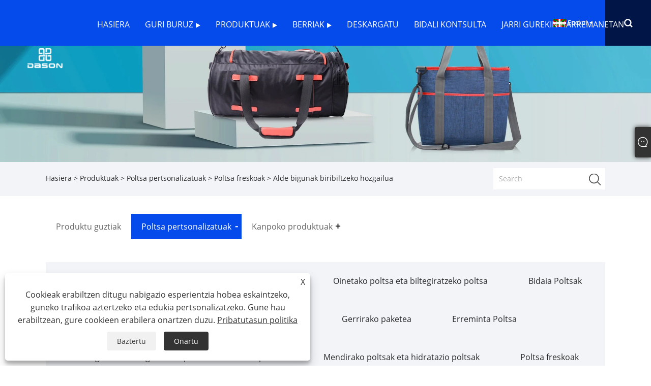

--- FILE ---
content_type: text/html; charset=utf-8
request_url: https://eu.startravelproducts.com/soft-sided-rolling-cooler.html
body_size: 11331
content:

<!DOCTYPE html>
<html xmlns="https://www.w3.org/1999/xhtml" lang="eu" >
<head>
    <meta http-equiv="Content-Type" content="text/html; charset=utf-8">
    <meta name="viewport" content="width=device-width, initial-scale=1, minimum-scale=1, maximum-scale=1">
    
<title>Txinako alde bigunak Rolling Cooler hornitzaileak, fabrikatzaileak - Fabrika zuzeneko prezioa - Dason</title>
<meta name="keywords" content="Soft sided Rolling Cooler, Txina, Fabrikatzaileak, Fabrika, Hornitzaileak, Erosi, Pertsonalizatua, Berriena" />
<meta name="description" content="Erosi Txinan egindako alde bigunen hozkailu berriena Dason-ekin. Gure fabrika Soft Sided Rolling Cooler fabrikatzaile eta hornitzaile ospetsua da Txinan. Gure produktua kalitate handikoa eta prezio merkea da." />
<link rel="shortcut icon" href="/upload/7234/20230817104438404534.ico" type="image/x-icon" />
<!-- Google tag (gtag.js) -->
<script async src="https://www.googletagmanager.com/gtag/js?id=G-QHRTBSQS7T"></script>
<script>
  window.dataLayer = window.dataLayer || [];
  function gtag(){dataLayer.push(arguments);}
  gtag('js', new Date());

  gtag('config', 'G-QHRTBSQS7T');
</script>
<link rel="dns-prefetch" href="https://style.trade-cloud.com.cn" />
<link rel="dns-prefetch" href="https://i.trade-cloud.com.cn" />
    <meta name="robots" content="index,follow">
    <meta name="distribution" content="Global" />
    <meta name="googlebot" content="all" />
    <meta property="og:type" content="product" />
    <meta property="og:site_name" content="Quanzhou Dason Startravel Products Co., Ltd.">
    <meta property="og:image" content="https://eu.startravelproducts.com/upload/7234/soft-sided-rolling-cooler_539726.webp" />
    <meta property="og:url" content="https://eu.startravelproducts.com/soft-sided-rolling-cooler.html" />
    <meta property="og:title" content="Alde bigunak biribiltzeko hozgailua" />
    <meta property="og:description" content="Erosi Txinan egindako alde bigunen hozkailu berriena Dason-ekin. Gure fabrika Soft Sided Rolling Cooler fabrikatzaile eta hornitzaile ospetsua da Txinan. Gure produktua kalitate handikoa eta prezio merkea da." />
    
    <link href="https://eu.startravelproducts.com/soft-sided-rolling-cooler.html" rel="canonical" />
    <link rel="alternate" hreflang="en"  href="https://www.startravelproducts.com/soft-sided-rolling-cooler.html"/>
<link rel="alternate" hreflang="es"  href="https://es.startravelproducts.com/soft-sided-rolling-cooler.html"/>
<link rel="alternate" hreflang="pt"  href="https://pt.startravelproducts.com/soft-sided-rolling-cooler.html"/>
<link rel="alternate" hreflang="ru"  href="https://ru.startravelproducts.com/soft-sided-rolling-cooler.html"/>
<link rel="alternate" hreflang="fr"  href="https://fr.startravelproducts.com/soft-sided-rolling-cooler.html"/>
<link rel="alternate" hreflang="ja"  href="https://ja.startravelproducts.com/soft-sided-rolling-cooler.html"/>
<link rel="alternate" hreflang="de"  href="https://de.startravelproducts.com/soft-sided-rolling-cooler.html"/>
<link rel="alternate" hreflang="vi"  href="https://vi.startravelproducts.com/soft-sided-rolling-cooler.html"/>
<link rel="alternate" hreflang="it"  href="https://it.startravelproducts.com/soft-sided-rolling-cooler.html"/>
<link rel="alternate" hreflang="nl"  href="https://nl.startravelproducts.com/soft-sided-rolling-cooler.html"/>
<link rel="alternate" hreflang="th"  href="https://th.startravelproducts.com/soft-sided-rolling-cooler.html"/>
<link rel="alternate" hreflang="pl"  href="https://pl.startravelproducts.com/soft-sided-rolling-cooler.html"/>
<link rel="alternate" hreflang="ko"  href="https://ko.startravelproducts.com/soft-sided-rolling-cooler.html"/>
<link rel="alternate" hreflang="sv"  href="https://sv.startravelproducts.com/soft-sided-rolling-cooler.html"/>
<link rel="alternate" hreflang="hu"  href="https://hu.startravelproducts.com/soft-sided-rolling-cooler.html"/>
<link rel="alternate" hreflang="ms"  href="https://ms.startravelproducts.com/soft-sided-rolling-cooler.html"/>
<link rel="alternate" hreflang="bn"  href="https://bn.startravelproducts.com/soft-sided-rolling-cooler.html"/>
<link rel="alternate" hreflang="da"  href="https://da.startravelproducts.com/soft-sided-rolling-cooler.html"/>
<link rel="alternate" hreflang="fi"  href="https://fi.startravelproducts.com/soft-sided-rolling-cooler.html"/>
<link rel="alternate" hreflang="hi"  href="https://hi.startravelproducts.com/soft-sided-rolling-cooler.html"/>
<link rel="alternate" hreflang="tl"  href="https://tl.startravelproducts.com/soft-sided-rolling-cooler.html"/>
<link rel="alternate" hreflang="tr"  href="https://tr.startravelproducts.com/soft-sided-rolling-cooler.html"/>
<link rel="alternate" hreflang="ga"  href="https://ga.startravelproducts.com/soft-sided-rolling-cooler.html"/>
<link rel="alternate" hreflang="ar"  href="https://ar.startravelproducts.com/soft-sided-rolling-cooler.html"/>
<link rel="alternate" hreflang="id"  href="https://id.startravelproducts.com/soft-sided-rolling-cooler.html"/>
<link rel="alternate" hreflang="no"  href="https://no.startravelproducts.com/soft-sided-rolling-cooler.html"/>
<link rel="alternate" hreflang="ur"  href="https://ur.startravelproducts.com/soft-sided-rolling-cooler.html"/>
<link rel="alternate" hreflang="cs"  href="https://cs.startravelproducts.com/soft-sided-rolling-cooler.html"/>
<link rel="alternate" hreflang="el"  href="https://el.startravelproducts.com/soft-sided-rolling-cooler.html"/>
<link rel="alternate" hreflang="uk"  href="https://uk.startravelproducts.com/soft-sided-rolling-cooler.html"/>
<link rel="alternate" hreflang="jv"  href="https://jw.startravelproducts.com/soft-sided-rolling-cooler.html"/>
<link rel="alternate" hreflang="fa"  href="https://fa.startravelproducts.com/soft-sided-rolling-cooler.html"/>
<link rel="alternate" hreflang="ta"  href="https://ta.startravelproducts.com/soft-sided-rolling-cooler.html"/>
<link rel="alternate" hreflang="te"  href="https://te.startravelproducts.com/soft-sided-rolling-cooler.html"/>
<link rel="alternate" hreflang="ne"  href="https://ne.startravelproducts.com/soft-sided-rolling-cooler.html"/>
<link rel="alternate" hreflang="my"  href="https://my.startravelproducts.com/soft-sided-rolling-cooler.html"/>
<link rel="alternate" hreflang="bg"  href="https://bg.startravelproducts.com/soft-sided-rolling-cooler.html"/>
<link rel="alternate" hreflang="lo"  href="https://lo.startravelproducts.com/soft-sided-rolling-cooler.html"/>
<link rel="alternate" hreflang="la"  href="https://la.startravelproducts.com/soft-sided-rolling-cooler.html"/>
<link rel="alternate" hreflang="kk"  href="https://kk.startravelproducts.com/soft-sided-rolling-cooler.html"/>
<link rel="alternate" hreflang="eu"  href="https://eu.startravelproducts.com/soft-sided-rolling-cooler.html"/>
<link rel="alternate" hreflang="az"  href="https://az.startravelproducts.com/soft-sided-rolling-cooler.html"/>
<link rel="alternate" hreflang="sk"  href="https://sk.startravelproducts.com/soft-sided-rolling-cooler.html"/>
<link rel="alternate" hreflang="mk"  href="https://mk.startravelproducts.com/soft-sided-rolling-cooler.html"/>
<link rel="alternate" hreflang="lt"  href="https://lt.startravelproducts.com/soft-sided-rolling-cooler.html"/>
<link rel="alternate" hreflang="et"  href="https://et.startravelproducts.com/soft-sided-rolling-cooler.html"/>
<link rel="alternate" hreflang="ro"  href="https://ro.startravelproducts.com/soft-sided-rolling-cooler.html"/>
<link rel="alternate" hreflang="sl"  href="https://sl.startravelproducts.com/soft-sided-rolling-cooler.html"/>
<link rel="alternate" hreflang="mr"  href="https://mr.startravelproducts.com/soft-sided-rolling-cooler.html"/>
<link rel="alternate" hreflang="sr"  href="https://sr.startravelproducts.com/soft-sided-rolling-cooler.html"/>
<link rel="alternate" hreflang="x-default" href="https://www.startravelproducts.com/soft-sided-rolling-cooler.html"/>

    <script type="application/ld+json">[
  {
    "@context": "https://schema.org/",
    "@type": "BreadcrumbList",
    "ItemListElement": [
      {
        "@type": "ListItem",
        "Name": "Hasiera",
        "Position": 1,
        "Item": "https://eu.startravelproducts.com/"
      },
      {
        "@type": "ListItem",
        "Name": "Produktuak",
        "Position": 2,
        "Item": "https://eu.startravelproducts.com/products.html"
      },
      {
        "@type": "ListItem",
        "Name": "Poltsa pertsonalizatuak",
        "Position": 3,
        "Item": "https://eu.startravelproducts.com/backpack"
      },
      {
        "@type": "ListItem",
        "Name": "Poltsa freskoak",
        "Position": 4,
        "Item": "https://eu.startravelproducts.com/cooler-bags"
      },
      {
        "@type": "ListItem",
        "Name": "Alde bigunak biribiltzeko hozgailua",
        "Position": 5,
        "Item": "https://eu.startravelproducts.com/soft-sided-rolling-cooler.html"
      }
    ]
  },
  {
    "@context": "http://schema.org",
    "@type": "Product",
    "@id": "https://eu.startravelproducts.com/soft-sided-rolling-cooler.html",
    "Name": "Alde bigunak biribiltzeko hozgailua",
    "Image": [
      "https://eu.startravelproducts.com/upload/7234/1-soft-sided-rolling-cooler-1754742.webp",
      "https://eu.startravelproducts.com/upload/7234/2-soft-sided-rolling-cooler-2890448.webp",
      "https://eu.startravelproducts.com/upload/7234/3-soft-sided-rolling-cooler-3732876.webp",
      "https://eu.startravelproducts.com/upload/7234/4-soft-sided-rolling-cooler-4478396.webp"
    ],
    "Description": "Erosi Txinan egindako alde bigunen hozkailu berriena Dason-ekin. Gure fabrika Soft Sided Rolling Cooler fabrikatzaile eta hornitzaile ospetsua da Txinan. Gure produktua kalitate handikoa eta prezio merkea da.",
    "Offers": {
      "@type": "AggregateOffer",
      "OfferCount": 1,
      "PriceCurrency": "USD",
      "LowPrice": 0.0,
      "HighPrice": 0.0,
      "Price": 0.0
    }
  }
]</script>
    <link type="text/css" rel="stylesheet" href="css/owl.carousel.min.css" />
    <link type="text/css" rel="stylesheet" href="css/owl.theme.default.min.css" />
    
<link rel="stylesheet" id="css" type="text/css" href="/Template/302/default/css/style.css">
<link rel="stylesheet" type="text/css" href="/Template/302/css/font-awesome.min.css">
<link rel="stylesheet" id="css" type="text/css" href="/Template/302/fonts/iconfont.css">
<link rel="stylesheet" id="css" type="text/css" href="/Template/302/default/css/im.css">
<link rel="stylesheet" id="css" type="text/css" href="/Template/302/css/mobile.css">
<link rel="stylesheet" id="css" type="text/css" href="/Template/302/css/links.css">
<link rel="stylesheet" type="text/css" href="/Template/302/css/language.css">

    <link type="text/css" rel="stylesheet" href="/Template/302/default/css/product.css" />
    <link rel="stylesheet" type="text/css" href="/Template/302/default/css/product_mobile.css">
    <link rel="stylesheet" type="text/css" href="/css/poorder.css">
    <link rel="stylesheet" type="text/css" href="/css/jm.css">
    <link href="/css/Z-main.css?t=V1" rel="stylesheet">
    <link href="/css/Z-style.css?t=V1" rel="stylesheet">
    <link href="/css/Z-theme.css?t=V1" rel="stylesheet">
    <script src="/Template/302/js/jquery.min.js"></script>
    <script type="text/javascript" src="/Template/302/js/Z-common1.js"></script>
    <script type="text/javascript" src="/Template/302/js/Z-owl.carousel.js"></script>
    <script type="text/javascript" src="/Template/302/js/cloud-zoom.1.0.3.js"></script>
    <script type="text/javascript" src="/js/book.js?v=1"></script>
    <link type="text/css" rel="stylesheet" href="/css/inside.css" />
</head>
<body>
    <div class="container">
        
<header class="web_head index_web_head">
    <section class="head_layer">
        <div class="layout">
            <figure class="logo">
                <a href="/" title="Quanzhou Dason Startravel Products Co., Ltd."><img src="/upload/7234/20230707104757741600.png" alt="Quanzhou Dason Startravel Products Co., Ltd."></a>
            </figure>
            <nav class="nav_wrap">
                <ul class="head_nav">
                    <li><a href="/" title="Hasiera"><em>Hasiera</em></a></li><li><a href="/about.html" title="Guri buruz"><em>Guri buruz</em></a><ul><li><a title="Enpresaren profila" href="/about.html"><em>Enpresaren profila</em></a></li></ul></li><li><a href="/products.html" title="Produktuak"><em>Produktuak</em></a><ul><li><a title="Poltsa pertsonalizatuak" href="/backpack"><em>Poltsa pertsonalizatuak</em></a><ul><li><a title="Motxila" href="/backpack"><em>Motxila</em></a></li><li><a title="Kosmetika-poltsak eta komuneko poltsak" href="/cosmetic-bags-toiletry-bags"><em>Kosmetika-poltsak eta komuneko poltsak</em></a></li><li><a title="Oinetako poltsa eta biltegiratzeko poltsa" href="/shoe-bag-storage-bag"><em>Oinetako poltsa eta biltegiratzeko poltsa</em></a></li><li><a title="Bidaia Poltsak" href="/travel-bags"><em>Bidaia Poltsak</em></a></li><li><a title="Promozio Poltsak" href="/promotional-bags"><em>Promozio Poltsak</em></a></li><li><a title="Arkatza-zorroa eta arkatza-poltsa" href="/pencil-case-pencil-bag"><em>Arkatza-zorroa eta arkatza-poltsa</em></a></li><li><a title="Gerrirako paketea" href="/waist-pack"><em>Gerrirako paketea</em></a></li><li><a title="Erreminta Poltsa" href="/tool-bag"><em>Erreminta Poltsa</em></a></li><li><a title="Ordenagailu eramangarriaren poltsa eta mezulari poltsa" href="/laptop-bag-messenger-bag"><em>Ordenagailu eramangarriaren poltsa eta mezulari poltsa</em></a></li><li><a title="Mendirako poltsak eta hidratazio poltsak" href="/hiking-bags-hydration-bags"><em>Mendirako poltsak eta hidratazio poltsak</em></a></li><li><a title="Poltsa freskoak" href="/cooler-bags"><em>Poltsa freskoak</em></a></li></ul></li><li><a title="Kanpoko produktuak" href="/outdoor-products"><em>Kanpoko produktuak</em></a><ul><li><a title="Hamaka eta Lona" href="/hammock-and-tarp"><em>Hamaka eta Lona</em></a></li><li><a title="Kanpin-dendak" href="/camping-tents"><em>Kanpin-dendak</em></a></li><li><a title="Autoen Atzeko Karpak" href="/car-rear-tents"><em>Autoen Atzeko Karpak</em></a></li><li><a title="Lo Zakuak" href="/sleeping-bags"><em>Lo Zakuak</em></a></li><li><a title="Kanpin Aulkia" href="/camping-chair"><em>Kanpin Aulkia</em></a></li><li><a title="Picnic Mat" href="/picnic-mat"><em>Picnic Mat</em></a></li></ul></li></ul></li><li><a href="/news.html" title="Berriak"><em>Berriak</em></a><ul><li><a title="Enpresaren Albisteak" href="/news-77.html"><em>Enpresaren Albisteak</em></a></li><li><a title="Industria Berriak" href="/news-78.html"><em>Industria Berriak</em></a></li></ul></li><li><a href="/download.html" title="Deskargatu"><em>Deskargatu</em></a></li><li><a href="/message.html" title="Bidali Kontsulta"><em>Bidali Kontsulta</em></a></li><li><a href="/contact.html" title="Jarri gurekin harremanetan"><em>Jarri gurekin harremanetan</em></a></li>
                </ul>
            </nav>
            <div class="head_right">
                <div class="change-language ensemble">
                    <div class="change-language-title medium-title">
                        <div class="language-flag language-flag-eu"><a title="Euskal" href="javascript:;"><b class="country-flag"></b><span>Euskal</span> </a></div>
                    </div>
                    <div class="change-language-cont sub-content"></div>
                </div>
                <span id="btn-search" class="btn--search"></span>
            </div>
            <ul class="prisna-wp-translate-seo" id="prisna-translator-seo">
                <li class="language-flag language-flag-en"><a title="English" href="https://www.startravelproducts.com"><b class="country-flag"></b><span>English</span></a></li><li class="language-flag language-flag-es"><a title="Español" href="//es.startravelproducts.com"><b class="country-flag"></b><span>Español</span></a></li><li class="language-flag language-flag-pt"><a title="Português" href="//pt.startravelproducts.com"><b class="country-flag"></b><span>Português</span></a></li><li class="language-flag language-flag-ru"><a title="русский" href="//ru.startravelproducts.com"><b class="country-flag"></b><span>русский</span></a></li><li class="language-flag language-flag-fr"><a title="Français" href="//fr.startravelproducts.com"><b class="country-flag"></b><span>Français</span></a></li><li class="language-flag language-flag-ja"><a title="日本語" href="//ja.startravelproducts.com"><b class="country-flag"></b><span>日本語</span></a></li><li class="language-flag language-flag-de"><a title="Deutsch" href="//de.startravelproducts.com"><b class="country-flag"></b><span>Deutsch</span></a></li><li class="language-flag language-flag-vi"><a title="tiếng Việt" href="//vi.startravelproducts.com"><b class="country-flag"></b><span>tiếng Việt</span></a></li><li class="language-flag language-flag-it"><a title="Italiano" href="//it.startravelproducts.com"><b class="country-flag"></b><span>Italiano</span></a></li><li class="language-flag language-flag-nl"><a title="Nederlands" href="//nl.startravelproducts.com"><b class="country-flag"></b><span>Nederlands</span></a></li><li class="language-flag language-flag-th"><a title="ภาษาไทย" href="//th.startravelproducts.com"><b class="country-flag"></b><span>ภาษาไทย</span></a></li><li class="language-flag language-flag-pl"><a title="Polski" href="//pl.startravelproducts.com"><b class="country-flag"></b><span>Polski</span></a></li><li class="language-flag language-flag-ko"><a title="한국어" href="//ko.startravelproducts.com"><b class="country-flag"></b><span>한국어</span></a></li><li class="language-flag language-flag-sv"><a title="Svenska" href="//sv.startravelproducts.com"><b class="country-flag"></b><span>Svenska</span></a></li><li class="language-flag language-flag-hu"><a title="magyar" href="//hu.startravelproducts.com"><b class="country-flag"></b><span>magyar</span></a></li><li class="language-flag language-flag-ms"><a title="Malay" href="//ms.startravelproducts.com"><b class="country-flag"></b><span>Malay</span></a></li><li class="language-flag language-flag-bn"><a title="বাংলা ভাষার" href="//bn.startravelproducts.com"><b class="country-flag"></b><span>বাংলা ভাষার</span></a></li><li class="language-flag language-flag-da"><a title="Dansk" href="//da.startravelproducts.com"><b class="country-flag"></b><span>Dansk</span></a></li><li class="language-flag language-flag-fi"><a title="Suomi" href="//fi.startravelproducts.com"><b class="country-flag"></b><span>Suomi</span></a></li><li class="language-flag language-flag-hi"><a title="हिन्दी" href="//hi.startravelproducts.com"><b class="country-flag"></b><span>हिन्दी</span></a></li><li class="language-flag language-flag-tl"><a title="Pilipino" href="//tl.startravelproducts.com"><b class="country-flag"></b><span>Pilipino</span></a></li><li class="language-flag language-flag-tr"><a title="Türkçe" href="//tr.startravelproducts.com"><b class="country-flag"></b><span>Türkçe</span></a></li><li class="language-flag language-flag-ga"><a title="Gaeilge" href="//ga.startravelproducts.com"><b class="country-flag"></b><span>Gaeilge</span></a></li><li class="language-flag language-flag-ar"><a title="العربية" href="//ar.startravelproducts.com"><b class="country-flag"></b><span>العربية</span></a></li><li class="language-flag language-flag-id"><a title="Indonesia" href="//id.startravelproducts.com"><b class="country-flag"></b><span>Indonesia</span></a></li><li class="language-flag language-flag-no"><a title="Norsk‎" href="//no.startravelproducts.com"><b class="country-flag"></b><span>Norsk‎</span></a></li><li class="language-flag language-flag-ur"><a title="تمل" href="//ur.startravelproducts.com"><b class="country-flag"></b><span>تمل</span></a></li><li class="language-flag language-flag-cs"><a title="český" href="//cs.startravelproducts.com"><b class="country-flag"></b><span>český</span></a></li><li class="language-flag language-flag-el"><a title="ελληνικά" href="//el.startravelproducts.com"><b class="country-flag"></b><span>ελληνικά</span></a></li><li class="language-flag language-flag-uk"><a title="український" href="//uk.startravelproducts.com"><b class="country-flag"></b><span>український</span></a></li><li class="language-flag language-flag-jw"><a title="Javanese" href="//jw.startravelproducts.com"><b class="country-flag"></b><span>Javanese</span></a></li><li class="language-flag language-flag-fa"><a title="فارسی" href="//fa.startravelproducts.com"><b class="country-flag"></b><span>فارسی</span></a></li><li class="language-flag language-flag-ta"><a title="தமிழ்" href="//ta.startravelproducts.com"><b class="country-flag"></b><span>தமிழ்</span></a></li><li class="language-flag language-flag-te"><a title="తెలుగు" href="//te.startravelproducts.com"><b class="country-flag"></b><span>తెలుగు</span></a></li><li class="language-flag language-flag-ne"><a title="नेपाली" href="//ne.startravelproducts.com"><b class="country-flag"></b><span>नेपाली</span></a></li><li class="language-flag language-flag-my"><a title="Burmese" href="//my.startravelproducts.com"><b class="country-flag"></b><span>Burmese</span></a></li><li class="language-flag language-flag-bg"><a title="български" href="//bg.startravelproducts.com"><b class="country-flag"></b><span>български</span></a></li><li class="language-flag language-flag-lo"><a title="ລາວ" href="//lo.startravelproducts.com"><b class="country-flag"></b><span>ລາວ</span></a></li><li class="language-flag language-flag-la"><a title="Latine" href="//la.startravelproducts.com"><b class="country-flag"></b><span>Latine</span></a></li><li class="language-flag language-flag-kk"><a title="Қазақша" href="//kk.startravelproducts.com"><b class="country-flag"></b><span>Қазақша</span></a></li><li class="language-flag language-flag-eu"><a title="Euskal" href="//eu.startravelproducts.com"><b class="country-flag"></b><span>Euskal</span></a></li><li class="language-flag language-flag-az"><a title="Azərbaycan" href="//az.startravelproducts.com"><b class="country-flag"></b><span>Azərbaycan</span></a></li><li class="language-flag language-flag-sk"><a title="Slovenský jazyk" href="//sk.startravelproducts.com"><b class="country-flag"></b><span>Slovenský jazyk</span></a></li><li class="language-flag language-flag-mk"><a title="Македонски" href="//mk.startravelproducts.com"><b class="country-flag"></b><span>Македонски</span></a></li><li class="language-flag language-flag-lt"><a title="Lietuvos" href="//lt.startravelproducts.com"><b class="country-flag"></b><span>Lietuvos</span></a></li><li class="language-flag language-flag-et"><a title="Eesti Keel" href="//et.startravelproducts.com"><b class="country-flag"></b><span>Eesti Keel</span></a></li><li class="language-flag language-flag-ro"><a title="Română" href="//ro.startravelproducts.com"><b class="country-flag"></b><span>Română</span></a></li><li class="language-flag language-flag-sl"><a title="Slovenski" href="//sl.startravelproducts.com"><b class="country-flag"></b><span>Slovenski</span></a></li><li class="language-flag language-flag-mr"><a title="मराठी" href="//mr.startravelproducts.com"><b class="country-flag"></b><span>मराठी</span></a></li><li class="language-flag language-flag-sr"><a title="Srpski језик" href="//sr.startravelproducts.com"><b class="country-flag"></b><span>Srpski језик</span></a></li>
            </ul>
        </div>
    </section>
</header>

        <div class="banner page-banner" id="body">
            <div class="page-bannertxt">
                
            </div>
            <img src="/upload/7234/20230811165212305310.webp" />
        </div>
        <div class="location">
            <div class="layout">
                <div class="position"><span><a class="home" href="/"> <i class="icon-home">Hasiera</i></a></span> <span>></span> <a href="/products.html">Produktuak</a>  > <a href="/backpack">Poltsa pertsonalizatuak</a> > <a href="/cooler-bags">Poltsa freskoak</a> > Alde bigunak biribiltzeko hozgailua </div>
                <form class="left-search" action="/products.html" method="get">
                    <input class="search-t" name="search" placeholder="Search" />
                    <input class="search-b" type="submit" value="" />
                </form>
            </div>
        </div>
        
<div class="pro-nav">
    <div class="pro-cat">
        <div class="layout">
            <div class="container-pro-navbar">
                <ul>
                    <li><a href="/products.html"><p>Produktu guztiak</p></a><b style="display:none;"></b></li><li class="navbar-active"><a href="/backpack"><p class="navbar-active">Poltsa pertsonalizatuak</p></a><b></b></li><li><a href="/outdoor-products"><p>Kanpoko produktuak</p></a><b></b></li>
                </ul>
            </div>
        </div>
    </div>
    <div class="pro-cat-two">
        <div class="layout">
            <div class="product-submenu">
                <ul></ul><ul class="on"><li><a href="/backpack">Motxila</a></li><li><a href="/cosmetic-bags-toiletry-bags">Kosmetika-poltsak eta komuneko poltsak</a></li><li><a href="/shoe-bag-storage-bag">Oinetako poltsa eta biltegiratzeko poltsa</a></li><li><a href="/travel-bags">Bidaia Poltsak</a></li><li><a href="/promotional-bags">Promozio Poltsak</a></li><li><a href="/pencil-case-pencil-bag">Arkatza-zorroa eta arkatza-poltsa</a></li><li><a href="/waist-pack">Gerrirako paketea</a></li><li><a href="/tool-bag">Erreminta Poltsa</a></li><li><a href="/laptop-bag-messenger-bag">Ordenagailu eramangarriaren poltsa eta mezulari poltsa</a></li><li><a href="/hiking-bags-hydration-bags">Mendirako poltsak eta hidratazio poltsak</a></li><li class="cur"><a href="/cooler-bags">Poltsa freskoak</a></li></ul><ul><li><a href="/hammock-and-tarp">Hamaka eta Lona</a></li><li><a href="/camping-tents">Kanpin-dendak</a></li><li><a href="/car-rear-tents">Autoen Atzeko Karpak</a></li><li><a href="/sleeping-bags">Lo Zakuak</a></li><li><a href="/camping-chair">Kanpin Aulkia</a></li><li><a href="/picnic-mat">Picnic Mat</a></li></ul>
            </div>
        </div>
    </div>
</div>
<script language="javascript">
    $(".container-pro-navbar ul li b").click(function () {
        var nowid = $(".container-pro-navbar ul li b").index(this);
        $(".container-pro-navbar ul li").removeClass("navbar-active");
        $(".container-pro-navbar ul li:eq(" + nowid + ")").addClass("navbar-active");
        $(".pro-cat-two .layout .product-submenu ul").removeClass("on");
        $(".pro-cat-two .layout .product-submenu ul:eq(" + nowid + ")").addClass("on");
    })
</script>

        <div class="block nproductshow">
            <div class="layout">
                <div class="layout-mobile">
                    <div class="product-right">
                        <div class="shown_products_a">
                            <div class="shown_products_a_left" style="border: none;">
                                <section>



                                    <section class="product-intro" style="">
                                        <div class="product-view">
                                            <div class="product-image">
                                                <a class="cloud-zoom" id="zoom1" data-zoom="adjustX:0, adjustY:0" href="/upload/7234/1-soft-sided-rolling-cooler-1754742.webp" title="Alde bigunak biribiltzeko hozgailua" ><img src="/upload/7234/1-soft-sided-rolling-cooler-1754742.webp" itemprop="image" title="Alde bigunak biribiltzeko hozgailua" alt="Alde bigunak biribiltzeko hozgailua" style="width: 100%" /></a>
                                            </div>
                                            <div class="image-additional">
                                                <ul>
                                                    <li  class="swiper-slide image-item current"><a class="cloud-zoom-gallery item" href="/upload/7234/1-soft-sided-rolling-cooler-1754742.webp"  title="Alde bigunak biribiltzeko hozgailua" data-zoom="useZoom:zoom1, smallImage:/upload/7234/1-soft-sided-rolling-cooler-1754742.webp"><img src="/upload/7234/1-soft-sided-rolling-cooler-1754742.webp" alt="Alde bigunak biribiltzeko hozgailua" /><img src="/upload/7234/1-soft-sided-rolling-cooler-1754742.webp" alt="Alde bigunak biribiltzeko hozgailua" class="popup"  title="Alde bigunak biribiltzeko hozgailua" /></a></li><li  class="swiper-slide image-item"><a class="cloud-zoom-gallery item" href="/upload/7234/2-soft-sided-rolling-cooler-2890448.webp"  title="Alde bigunak biribiltzeko hozgailua" data-zoom="useZoom:zoom1, smallImage:/upload/7234/2-soft-sided-rolling-cooler-2890448.webp"><img src="/upload/7234/2-soft-sided-rolling-cooler-2890448.webp" alt="Alde bigunak biribiltzeko hozgailua" /><img src="/upload/7234/2-soft-sided-rolling-cooler-2890448.webp" alt="Alde bigunak biribiltzeko hozgailua" class="popup"  title="Alde bigunak biribiltzeko hozgailua" /></a></li><li  class="swiper-slide image-item"><a class="cloud-zoom-gallery item" href="/upload/7234/3-soft-sided-rolling-cooler-3732876.webp"  title="Alde bigunak biribiltzeko hozgailua" data-zoom="useZoom:zoom1, smallImage:/upload/7234/3-soft-sided-rolling-cooler-3732876.webp"><img src="/upload/7234/3-soft-sided-rolling-cooler-3732876.webp" alt="Alde bigunak biribiltzeko hozgailua" /><img src="/upload/7234/3-soft-sided-rolling-cooler-3732876.webp" alt="Alde bigunak biribiltzeko hozgailua" class="popup"  title="Alde bigunak biribiltzeko hozgailua" /></a></li><li  class="swiper-slide image-item"><a class="cloud-zoom-gallery item" href="/upload/7234/4-soft-sided-rolling-cooler-4478396.webp"  title="Alde bigunak biribiltzeko hozgailua" data-zoom="useZoom:zoom1, smallImage:/upload/7234/4-soft-sided-rolling-cooler-4478396.webp"><img src="/upload/7234/4-soft-sided-rolling-cooler-4478396.webp" alt="Alde bigunak biribiltzeko hozgailua" /><img src="/upload/7234/4-soft-sided-rolling-cooler-4478396.webp" alt="Alde bigunak biribiltzeko hozgailua" class="popup"  title="Alde bigunak biribiltzeko hozgailua" /></a></li>
                                                </ul>

                                            </div>

                                        </div>
                                        <script>nico_cloud_zoom();</script>
                                    </section>


                                    
                                </section>
                            </div>
                            <div class="shown_products_a_right">
                                <div class="shown_products_a_right-t">
                                    <h1>Alde bigunak biribiltzeko hozgailua</h1>
                                    
                                    
                                    <div class="p-short">oft Sided Rolling Cooler kanpoko jardueretarako bereziki diseinatutako hozkailu eramangarri bat da. Soft Sided Cooler guztiz isolatuta dagoen eta ihesaren aurkako hozkailu bat da, latak eta izotzak egokitzen dituena; Soda, garagardo, ardo botilak, ogitartekoak, patata frijituak eta bestelako pintxoak, sorbalda uhal erregulagarriak eta aldagarriak eraman ditzake. Eraman hozkailua behar duzun tokira. Blokeatzeko helduleku teleskopikoak erosotasuna eta egonkortasuna eskaintzen ditu gurpildun poltsa hau tiratzean edo bultzatzean. Kalitate handiko materialez egina dago eta kanpoko kiroletarako eta bestelako jardueretarako egokia da. Janari eta edari freskoak ekartzea zure erosotasunerako. Eguraldi beroan, zure edariak eta janariak hotzak eta freskoak mantentzen ditu. The Soft Sided Rolling Cooler arina eta eramangarria izateko diseinatuta dago.</div><h4><a href="#send">Bidali kontsulta</a></h4>
                                    
                                </div>
                                <div class="Ylink">
                                    <ul>
                                        
                                    </ul>
                                </div>
                                <div style="height: 20px; overflow: hidden; float: left; width: 100%;"></div>
                                <div class="a2a_kit a2a_kit_size_32 a2a_default_style">
                                    <a class="a2a_dd" href="https://www.addtoany.com/share"></a>
                                    <a class="a2a_button_facebook"></a>
                                    <a class="a2a_button_twitter"></a>
                                    <a class="a2a_button_pinterest"></a>
                                    <a class="a2a_button_linkedin"></a>
                                </div>
                                <script async src="https://static.addtoany.com/menu/page.js"></script>
                            </div>
                        </div>
                        <div class="shown_products_b">
                            <div class="shown_products_b_a">
                                <div class="op">
                                    <div class="descr">Produktuaren Deskribapena</div>
                                </div>
                                <div class="opt">
                                    <div id="Descrip">
                                        <p>oft Sided Rolling Cooler kanpoko jardueretarako bereziki diseinatutako hozkailu eramangarri bat da. Soft Sided Cooler guztiz isolatuta dagoen eta ihesaren aurkako hozkailu bat da, latak eta izotzak egokitzen dituena; Soda, garagardo, ardo botilak, ogitartekoak, patata frijituak eta bestelako pintxoak, sorbalda uhal erregulagarriak eta aldagarriak eraman ditzake. Eraman hozkailua behar duzun tokira. Blokeatzeko helduleku teleskopikoak erosotasuna eta egonkortasuna eskaintzen ditu gurpildun poltsa hau tiratzean edo bultzatzean. Kalitate handiko materialez egina dago eta kanpoko kiroletarako eta bestelako jardueretarako egokia da. Janari eta edari freskoak ekartzea zure erosotasunerako. Eguraldi beroan, zure edariak eta janariak hotzak eta freskoak mantentzen ditu. The Soft Sided Rolling Cooler arina eta eramangarria izateko diseinatuta dago. Higadurari aurre egiteko kalitate handiko materialez egina dago eta isolamendu termikoa du janaria eta edariak fresko eta fresko mantentzeko eguraldi beroan. Bere gurpilak eta helduleku teleskopiko integratua erraz eraman eta mugi dezakezu kanpoko jardueretan. Soft Sided Rolling Cooler-aren biltegiratze espazioa ere zabala da, behar dituzun edari eta janari guztiak erraz gordetzeko, barruko eta kanpoaldeko poltsiko anitzekin objektu txikiagoetarako. Soft Sided Rolling Cooler kanpoko ideia ezberdinetarako egokia da, besteak beste, piknikak, kanpinak, arrantza, hondartzarako bidaiak, gidatzea, kanpoko kontzertuak, kirol jokoak eta abar. Hainbat festatarako ere egokia da, hala nola barruko eta kanpoko jaietarako, urtebetetze jaietarako eta hainbat ezkontza eta ospakizunetarako. The Soft Sided Rolling Cooler-ek behar dituzun janariak eta edariak fresko eta seguru gorde ditzake, kanpoko jardueretan etxeko berotasuna eta erosotasuna sentitzeko aukera emanez. Soft Sided Rolling Cooler kalitate handiko produktu, funtzional eta ederra da. Bere materiala iraunkorra, iragazgaitza eta isolatzailea da, eta horrek kanpoko inguruneetan ondo funtzionatzen duela bermatzen du. Arina eta eramangarria da, kanpoko jardueren beharrak asetzeko.</p>
<p>
	<br />
</p>
<p>Alde bigunetako hozkailu hau latak, botilak, bazkari-kutxa eta abar egiteko tolesgarria da</p>
<p>Gurpil bikoitz iraunkorrak ardo profesionaletarako edo latak garraiatzeko ezin hobeak dira</p>
<p>Tolesgarria da gordetzeko leku txikia besterik ez</p>
<p>
	<br />
</p>
<h2>Produktuaren zehaztapena:</h2>
<p>
	<table border="1">
		<tbody>
			<tr>
				<td>
					<p>Elementu zenbakia:</p>
				</td>
				<td>
					<p>DC-19079</p>
				</td>
			</tr>
			<tr>
				<td>
					<p>Produktuaren izena:</p>
				</td>
				<td>
					<p>Alde bigunak biribiltzeko hozgailua</p>
				</td>
			</tr>
			<tr>
				<td>
					<p>Materiala:</p>
				</td>
				<td>
					<p>600D</p>
				</td>
			</tr>
			<tr>
				<td>
					<p>Tamaina:</p>
				</td>
				<td>
					<p>34,5L*24,5D*38,5H cm</p>
				</td>
			</tr>
			<tr>
				<td>
					<p>Logotipoaren aukera:</p>
				</td>
				<td>
					<p>Serigrafia;Brodatuak;Sublimazioa</p>
				</td>
			</tr>
			<tr>
				<td>
					<p>MOQ:</p>
				</td>
				<td>
					<p>300 pz. albo bigunen hozkailuan abiarazteko</p>
				</td>
			</tr>
			<tr>
				<td>
					<p>Lagin-denbora:</p>
				</td>
				<td>
					<p>7 egun logo pertsonalizatuarekin</p>
				</td>
			</tr>
			<tr>
				<td>
					<p>Laginaren kostua:</p>
				</td>
				<td>
					<p>Kostu gutxi baina zure logoarekin</p>
				</td>
			</tr>
			<tr>
				<td>
					<p>Ekoizpen Denbora:</p>
				</td>
				<td>
					<p>Eskaera berretsi eta 40 egun igaro ondoren</p>
				</td>
			</tr>
			<tr>
				<td>
					<p>Ziurtagiria:</p>
				</td>
				<td>
					<p>BSCI;BV Audited;Disney Audited</p>
				</td>
			</tr>
			<tr>
				<td>
					<p>Enbalatzea:</p>
				</td>
				<td>
					<p>1pc/poltsa; 4pcs/esportazio-kartoia estandarra</p>
				</td>
			</tr>
			<tr>
				<td>
					<p>Kartoiaren tamaina:</p>
				</td>
				<td>
					<p>41*40*54cm</p>
				</td>
			</tr>
			<tr>
				<td>
					<p>Ordainketa baldintzak:</p>
				</td>
				<td>
					<p>T/T;L/C;Western Union;Paypal</p>
				</td>
			</tr>
		</tbody>
	</table>
</p>
<p>
	<br />
</p>
<h2>Produktuaren xehetasunak:</h2>
<p>Alde leuneko hozkailu hau guztiz isolatuta dagoen ihes-hozkailu bat da, latak eta izotz kuboak egokitzen dituena; gaseosa, garagardoa, ardo botilak, ogitartekoak, patata frijituak eta bestelako pintxoak eraman ditzake.</p>
<p>Sorbalda uhal kendu eta erregulagarria behar duzun tokira eramateko</p>
<p>Helduleku teleskopiko blokeatzea erosotasuna eta egonkortasuna lortzeko gurpildun poltsa hau tiratzean edo bultzatzean</p>
<p>
	&nbsp;<img src="https://i.trade-cloud.com.cn/upload/7234/image/20231128/11_356871.png" alt="" /> 
</p>
<p>
	<br />
</p>
<p>Alboko sare-poltsiko handiak eta edarien euskarria</p>
<p>Aurrealdeko kremaileradun poltsiko handia sarbide erraza izateko giltzak, telefonoa eta zorroa eta beste gauza pertsonalak modu seguruan gordetzeko</p>
<p>Poltsa fresko handi hau kanpin, arrantza, piknikak, mendi-ibiliak egiteko, hondartzan egun bat eta zure haurren kirol-jokoetarako ezin hobea da, afarirako bazkari-kutxa barruan sartzeko ere.</p>
<p>
	&nbsp;&nbsp;<img src="https://i.trade-cloud.com.cn/upload/7234/image/20231128/22_319366.png" alt="" /> 
</p>
<p>
	<br />
</p>
<h2>OHIKO GALDERAK:</h2>
<p>G: Alboko sare-poltsikoak nahiko handiak al dira ardo botilak gordetzeko?</p>
<p>A: Ardo botila bakarra hobea izango litzateke.</p>
<p>
	<br />
</p>
<p>G: Izan al dezaket barneko hotsgailu hau PEVA estalkian?</p>
<p>E: Bai, hori PEVAra alda daiteke.</p>
<p>
	<br />
</p>
<p>G: Pertsonalizatu al dituzu produktuak bezeroaren logoarekin?</p>
<p>E: Bai, gure pertsonalizazio tailerra dugu produktuak material eta modelo bakoitzak onartu ditzakeen teknikekin markatzeko.</p>
<p>
	<br />
</p>
<p>G: Lagin bat jaso al dezaket berrespen eskaera baino lehen?</p>
<p>E: Bai, gure kalitate sistemaren arabera, eskuartean duzun produktua ebaluatzeko lagin fisiko bat jasoko duzu, eskaera baieztatu aurretik.</p>
<p>
	<br />
</p>
<p>G: Konpartimentu irekia nahikoa al da 24 lata jartzeko?</p>
<p>A: Bai, 24-30 lata ondo dago.</p>
<p>
	<br />
</p>
<h2>Ekoizpen urratsa:</h2>
<p>Leku hezean bereizita gorde beharreko lehengaiak eta osagarriak.</p>
<p>Eten gabeko produkzio-lerroa ebaketa, kremaileraren konbinazio, inprimaketa, josteko, erdi-ekoizpeneko ikuskapenetik, ekoizpen osoko ikuskapenetik, paketatzetik, biltegitik eta entregatik.</p>
<p>
	<img src="https://i.trade-cloud.com.cn/upload/7234/image/20231128/33_935548.png" alt="" /> 
</p>
<p>
	<br />
</p>
<p>Gure helburua zentzu guztietan pozik zaudela ziurtatzea da. Kalitatezko produktuak ahalik eta prezio baxuenean zerbitzu bikainarekin ekartzea da gure lehen lehentasuna. Eskaera bakoitza, txikia edo handia, eskatzen diren xehetasun guztiak arretaz zaintzen dira, sartzen den unetik, helmugara iristen den arte.</p>
<p>
	&nbsp;<img src="https://i.trade-cloud.com.cn/upload/7234/image/20231128/44_672878.png" alt="" /> 
</p>
<p>
	<br />
</p>
<p>
	<br />
</p><div class="productsTags"> Hot Tags: Soft sided Rolling Cooler, Txina, Fabrikatzaileak, Fabrika, Hornitzaileak, Erosi, Pertsonalizatua, Berriena</div>
                                    </div>
                                </div>
                            </div>
                            <div class="shown_products_b_a" style="display:none;">
                                <div class="op">
                                    <div class="descr">Produktuen etiketa</div>
                                </div>
                                <div class="opt" id="proabout">
                                    
                                </div>
                            </div>
                            <div class="shown_products_b_a">
                                <div class="op" style="">
                                    <div class="descr">Lotutako Kategoria</div>
                                </div>
                                <div class="opt" style="">
                                    <h3><a href="/backpack" title="Motxila">Motxila</a></h3><h3><a href="/cosmetic-bags-toiletry-bags" title="Kosmetika-poltsak eta komuneko poltsak">Kosmetika-poltsak eta komuneko poltsak</a></h3><h3><a href="/shoe-bag-storage-bag" title="Oinetako poltsa eta biltegiratzeko poltsa">Oinetako poltsa eta biltegiratzeko poltsa</a></h3><h3><a href="/travel-bags" title="Bidaia Poltsak">Bidaia Poltsak</a></h3><h3><a href="/promotional-bags" title="Promozio Poltsak">Promozio Poltsak</a></h3><h3><a href="/pencil-case-pencil-bag" title="Arkatza-zorroa eta arkatza-poltsa">Arkatza-zorroa eta arkatza-poltsa</a></h3><h3><a href="/waist-pack" title="Gerrirako paketea">Gerrirako paketea</a></h3><h3><a href="/tool-bag" title="Erreminta Poltsa">Erreminta Poltsa</a></h3><h3><a href="/laptop-bag-messenger-bag" title="Ordenagailu eramangarriaren poltsa eta mezulari poltsa">Ordenagailu eramangarriaren poltsa eta mezulari poltsa</a></h3><h3><a href="/hiking-bags-hydration-bags" title="Mendirako poltsak eta hidratazio poltsak">Mendirako poltsak eta hidratazio poltsak</a></h3><h3><a href="/cooler-bags" title="Poltsa freskoak">Poltsa freskoak</a></h3>
                                </div>
                                <div id="send" class="opt">
                                    <div class="op">
                                        <div class="descr">Bidali kontsulta</div>
                                    </div>
                                    <div class="opt_pt">Mesedez, eman lasai zure kontsulta beheko formularioan. 24 ordutan erantzungo dizugu. </div>
                                    <form class="form" id="ContactForm" data-proid="7346">
                                        <div class="plane-body">
                                            <div class="form-group" id="form-group-6">
                                                <input class="form-control" id="contact_subject" name="subject" required placeholder="Gaia*" readonly value="Alde bigunak biribiltzeko hozgailua" maxlength="150" type="text">
                                            </div>
                                            <div class="form-group" id="form-group-6">
                                                <input class="form-control" id="contact_company" name="company" maxlength="150" placeholder="Enpresa" type="text">
                                            </div>
                                            <div class="form-group" id="form-group-6">
                                                <input class="form-control" id="contact_email" name="Email" maxlength="100" required placeholder="Posta elektronikoa*" type="email">
                                            </div>
                                            <div class="form-group" id="form-group-11">
                                                <input class="form-control" id="contact_name" maxlength="45" name="name" required placeholder="Izena*" type="text">
                                            </div>
                                            <div class="form-group" id="form-group-12">
                                                <input class="form-control" id="contact_tel" maxlength="45" name="tel" placeholder="Tel / whatsapp" type="text">
                                            </div>
                                            <div class="form-group" id="form-group-14">
                                                <textarea class="form-control" name="content" id="contact_content" placeholder="Edukia*" required></textarea>
                                            </div>
                                            <div class="form-group" id="form-group-4">
                                                <button id="submit" class="btn btn-submit" type="submit">aurkeztu</button>
                                            </div>
                                        </div>
                                    </form>
                                    <script>
                                        ContactForm.addEventListener("submit", (e) => {
                                            e.preventDefault();

                                            const button = $("#submit");

                                            button.attr("disabled", true);

                                            var ProID, Subject, Company, Email, Name, Tel, Content;
                                            ProID = $("#ContactForm").attr("data-proid").trim();
                                            Subject = $("input#contact_subject").val().trim();
                                            Company = $("input#contact_company").val().trim();
                                            Name = $("input#contact_name").val().trim();
                                            Email = $("input#contact_email").val().trim();
                                            Tel = $("input#contact_tel").val().trim();
                                            Content = $("#contact_content").val();

                                            button.html("Please Wait...");

                                            var url = window.location.pathname;
                                            $.ajax({
                                                type: "POST",
                                                url: "/AjaxData.ashx",
                                                data: "Action=AddBook&ProID=" + encodeURIComponent(ProID) + "&Title=" + encodeURIComponent(Subject) + "&Company=" + encodeURIComponent(Company) + "&Email=" + encodeURIComponent(Email)
                                                    + "&Name=" + encodeURIComponent(Name) + "&Url=" + encodeURIComponent(url) + "&Tel=" + encodeURIComponent(Tel) + "&Content=" + encodeURIComponent(Content),
                                                success: function (ret) {
                                                    if (ret == "200") {
                                                        window.location.href = "/thank.html";
                                                    }
                                                    else {
                                                        alert(ret);
                                                        button.html("aurkeztu");
                                                        button.attr("disabled", false);
                                                    }
                                                },
                                                error: function (XMLHttpRequest, textStatus, errorThrown) {
                                                    alert("Erro"); button.html("aurkeztu"); button.attr("disabled", false);
                                                }
                                            });
                                        });
                                    </script>
                                </div>
                            </div>
                        </div>
                        <div class="shown_products_b_a" style="">
                            <div class="op">
                                <div class="descr">Lotutako produktuak</div>
                            </div>
                            <div class="opt" id="AboutPro">
                                <h3><a href="/towelling-cooler-bag.html" class="proli1" title="Eskuoihalezko poltsa freskoa"><img src="/upload/7234/towelling-cooler-bag_762589.webp" alt="Eskuoihalezko poltsa freskoa" title="Eskuoihalezko poltsa freskoa" onerror="this.src='https://i.trade-cloud.com.cn/images/noimage.gif'" /></a><a href="/towelling-cooler-bag.html" class="proli2" title="Eskuoihalezko poltsa freskoa">Eskuoihalezko poltsa freskoa</a></h3><h3><a href="/soft-cooler-bag.html" class="proli1" title="Poltsa fresko leuna"><img src="/upload/7234/soft-cooler-bag_603304.webp" alt="Poltsa fresko leuna" title="Poltsa fresko leuna" onerror="this.src='https://i.trade-cloud.com.cn/images/noimage.gif'" /></a><a href="/soft-cooler-bag.html" class="proli2" title="Poltsa fresko leuna">Poltsa fresko leuna</a></h3><h3><a href="/insulated-picnic-basket.html" class="proli1" title="Piknik-saski isolatua"><img src="/upload/7234/insulated-picnic-basket_303175.jpg" alt="Piknik-saski isolatua" title="Piknik-saski isolatua" onerror="this.src='https://i.trade-cloud.com.cn/images/noimage.gif'" /></a><a href="/insulated-picnic-basket.html" class="proli2" title="Piknik-saski isolatua">Piknik-saski isolatua</a></h3>
                            </div>
                        </div>
                    </div>
                </div>
                <div style="clear: both;"></div>
            </div>
        </div>
    </div>
    <script type="text/javascript">
        $(".block .product-left .product-nav ul span").each(function () {
            $(this).click(function () {
                if ($(this).siblings("ul").css("display") == "none") {
                    $(this).css("background-image", "url(https://i.trade-cloud.com.cn/NewImages/images/product_02.png)");
                    $(this).siblings("ul").slideDown(500);

                } else {
                    $(this).css("background-image", "url(https://i.trade-cloud.com.cn/NewImages/images/product_01.png)");
                    $(this).siblings("ul").slideUp(500);
                }
            })
        });
        $(".block .product-left .product-list h3").click(function () {
            if ($(this).siblings("ul").css("display") == "none") {
                $(this).siblings("ul").slideDown(500);
            } else {
                $(this).siblings("ul").slideUp(500);
            }
        });
    </script>
    
<footer class="web_footer">
    <section class="foot_service">
        <div class="layout">
            <div class="foot_left">
                <address class="foot_contact_list">
                    <ul>
                        <li class="contact_item">
                            <div class="contact_txt">
                                <span class="item_lco fa"></span>
                                <span class="item_label">Tel:</span>
                                <span class="item_val">+86-595-22595875</span>
                            </div>
                        </li>
                        <li class="contact_item">
                            <div class="contact_txt">
                                <span class="item_lco fa"></span>
                                <span class="item_label">Posta elektronikoa:</span>
                                <span class="item_val"><a href="/message.html"><span class="__cf_email__" data-cfemail="6801060e072819120c091b0706460b0705">[email&#160;protected]</span></a></span>
                            </div>
                        </li>
                        <li class="contact_item clear">
                            <div class="contact_txt">
                                <span class="item_lco fa"></span>
                                <span class="item_label">Helbidea:</span>
                                <span class="item_val">ANDA Ipar Road, Wanan Garapen Zona, Quanzhou, Txina</span>
                            </div>
                        </li>
                    </ul>
                </address>
            </div>

        </div>
    </section>
    <section class="foot_bar">
        <div class="layout">
            <ul class="foot_sns">
                <li><a href="https://www.facebook.com/profile.php?id=100065661678396" target="_blank" rel="nofollow" class="facebook"><span class="iconfont icon-Facebook"></span></a></li><li><a href="https://api.whatsapp.com/send?phone=+8618960295701&text=Hello" target="_blank" rel="nofollow" class="Whatsapp"><span class="iconfont icon-whatsapp"></span></a></li>
            </ul>
            <ul class="foot-link">
                <li><a href="/links.html">Links</a></li>
                <li><a href="/sitemap.html">Sitemap</a></li>
                <li><a href="/rss.xml">RSS</a></li>
                <li><a href="/sitemap.xml">XML</a></li>
                <li><a href="/privacy-policy.html" rel="nofollow" target="_blank">Pribatutasun politika</a></li>
                
            </ul>

            <div class="copyright">
                Copyright © 2024 Quanzhou Dason TravelProducts Co., Ltd. - Motxila, karpa, kanpin poltsa - Eskubide guztiak erreserbatuta.
            </div>
        </div>
    </section>
</footer>
<style>
.index_hd .hd_title {
  
    padding-top: 60px;
}




.opt {
   
    line-height: 1.8;
}
.opt {color:#000;}
.opt table{line-height:25px;width:100%;border-collapse: collapse; }
.opt table tr td{padding-left:2px;}





.opt h4{
font-size:16px;color:#000000;font-weight: 600;}
.opt table td p{
font-size:16px !important;color:#000000 ;line-height: 1.8 !important;}
.opt{font-size:16px;color:#000000;}

.opt img{max-width:100%;margin:10px auto;display: table-cell;}



@media screen and (max-width: 769px){
.opt table{
width:100%;
display:block;
overflow-x:auto;
}
}

</style><script data-cfasync="false" src="/cdn-cgi/scripts/5c5dd728/cloudflare-static/email-decode.min.js"></script><script id="test" type="text/javascript"></script><script type="text/javascript">document.getElementById("test").src="//www.startravelproducts.com/IPCount/stat.aspx?ID=7234";</script>
    </div>
    

<link href="/OnlineService/11/css/im.css" rel="stylesheet" />
<div class="im">
    <style>
        img {
            border: none;
            max-width: 100%;
        }
    </style>
    <label class="im-l" for="select"><i class="iconfont icon-xiaoxi21"></i></label>
    <input type="checkbox" id="select">
    <div class="box">
        <ul>
            <li><a class="ri_WhatsApp" href="https://api.whatsapp.com/send?phone=8618960295701&text=Hello" title="8618960295701" target="_blank"><img style="width:25px;" src="/OnlineService/11/images/whatsapp.webp" alt="Whatsapp" /><span>WhatsApp</span></a></li><li><a class="ri_Email" href="/message.html" title="info@qzdason.com" target="_blank"><img style="width:25px;" src="/OnlineService/11/images/e-mail.webp" alt="E-mail" /><span>info</span></a></li> 
            <li style="padding:5px"><img src="/upload/7234/20230816152955138195.png" alt="QR" /></li>
        </ul>
    </div>
</div>





<div class="web-search" style="">
    <b id="btn-search-close" class="btn--search-close"></b>
    <div style="width: 100%">
        <div class="head-search">
            <form class="" action="/products.html">
                <input class="search-ipt" name="search" placeholder="Hasi Idazketa ...">
                <input class="search-btn" type="button">
                <span class="search-attr">Sakatu Sartu bilaketa edo Esc ixteko</span>
            </form>
        </div>
    </div>
</div>
<script src="/Template/302/js/common.js"></script>
<script type="text/javascript">
    $(function () {
		$(".privacy-close").click(function(){
		$("#privacy-prompt").css("display","none");
			});
    });
</script>
<div class="privacy-prompt" id="privacy-prompt"><div class="privacy-close">X</div>
    	    <div class="text">
    	        Cookieak erabiltzen ditugu nabigazio esperientzia hobea eskaintzeko, guneko trafikoa aztertzeko eta edukia pertsonalizatzeko. Gune hau erabiltzean, gure cookieen erabilera onartzen duzu.
    	        <a href="/privacy-policy.html" rel='nofollow' target="_blank">Pribatutasun politika</a>
    	    </div>
    	    <div class="agree-btns">
        	    <a class="agree-btn" onclick="myFunction()" id="reject-btn"   href="javascript:;">
        	        Baztertu
        	    </a>
        	    <a class="agree-btn" onclick="closeclick()" style="margin-left:15px;" id="agree-btn" href="javascript:;">
        	        Onartu
        	    </a>
    	    </div>
    	</div>
    <link href="/css/privacy.css" rel="stylesheet" type="text/css"  />	
	<script src="/js/privacy.js"></script>
<script defer src="https://static.cloudflareinsights.com/beacon.min.js/vcd15cbe7772f49c399c6a5babf22c1241717689176015" integrity="sha512-ZpsOmlRQV6y907TI0dKBHq9Md29nnaEIPlkf84rnaERnq6zvWvPUqr2ft8M1aS28oN72PdrCzSjY4U6VaAw1EQ==" data-cf-beacon='{"version":"2024.11.0","token":"d7a994fecd264e6c995d9f833a391974","r":1,"server_timing":{"name":{"cfCacheStatus":true,"cfEdge":true,"cfExtPri":true,"cfL4":true,"cfOrigin":true,"cfSpeedBrain":true},"location_startswith":null}}' crossorigin="anonymous"></script>
</body>
</html>
